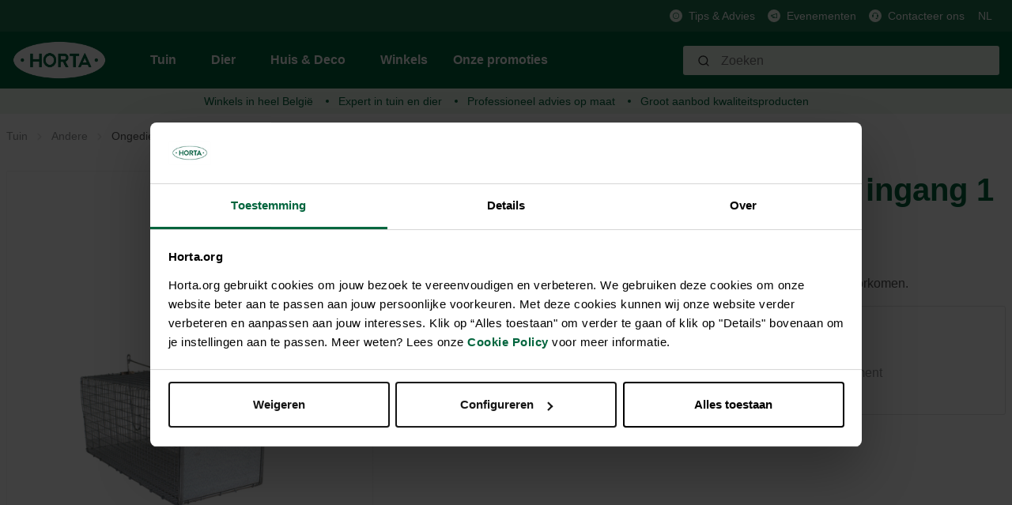

--- FILE ---
content_type: text/html; charset=utf-8
request_url: https://www.google.com/recaptcha/api2/anchor?ar=1&k=6Lc2ECQrAAAAAKf3gi8vENX6JDDzbCtlyyx14MRp&co=aHR0cHM6Ly9ob3J0YS5vcmc6NDQz&hl=en&v=PoyoqOPhxBO7pBk68S4YbpHZ&size=invisible&anchor-ms=20000&execute-ms=30000&cb=c54qntn0yqu
body_size: 48640
content:
<!DOCTYPE HTML><html dir="ltr" lang="en"><head><meta http-equiv="Content-Type" content="text/html; charset=UTF-8">
<meta http-equiv="X-UA-Compatible" content="IE=edge">
<title>reCAPTCHA</title>
<style type="text/css">
/* cyrillic-ext */
@font-face {
  font-family: 'Roboto';
  font-style: normal;
  font-weight: 400;
  font-stretch: 100%;
  src: url(//fonts.gstatic.com/s/roboto/v48/KFO7CnqEu92Fr1ME7kSn66aGLdTylUAMa3GUBHMdazTgWw.woff2) format('woff2');
  unicode-range: U+0460-052F, U+1C80-1C8A, U+20B4, U+2DE0-2DFF, U+A640-A69F, U+FE2E-FE2F;
}
/* cyrillic */
@font-face {
  font-family: 'Roboto';
  font-style: normal;
  font-weight: 400;
  font-stretch: 100%;
  src: url(//fonts.gstatic.com/s/roboto/v48/KFO7CnqEu92Fr1ME7kSn66aGLdTylUAMa3iUBHMdazTgWw.woff2) format('woff2');
  unicode-range: U+0301, U+0400-045F, U+0490-0491, U+04B0-04B1, U+2116;
}
/* greek-ext */
@font-face {
  font-family: 'Roboto';
  font-style: normal;
  font-weight: 400;
  font-stretch: 100%;
  src: url(//fonts.gstatic.com/s/roboto/v48/KFO7CnqEu92Fr1ME7kSn66aGLdTylUAMa3CUBHMdazTgWw.woff2) format('woff2');
  unicode-range: U+1F00-1FFF;
}
/* greek */
@font-face {
  font-family: 'Roboto';
  font-style: normal;
  font-weight: 400;
  font-stretch: 100%;
  src: url(//fonts.gstatic.com/s/roboto/v48/KFO7CnqEu92Fr1ME7kSn66aGLdTylUAMa3-UBHMdazTgWw.woff2) format('woff2');
  unicode-range: U+0370-0377, U+037A-037F, U+0384-038A, U+038C, U+038E-03A1, U+03A3-03FF;
}
/* math */
@font-face {
  font-family: 'Roboto';
  font-style: normal;
  font-weight: 400;
  font-stretch: 100%;
  src: url(//fonts.gstatic.com/s/roboto/v48/KFO7CnqEu92Fr1ME7kSn66aGLdTylUAMawCUBHMdazTgWw.woff2) format('woff2');
  unicode-range: U+0302-0303, U+0305, U+0307-0308, U+0310, U+0312, U+0315, U+031A, U+0326-0327, U+032C, U+032F-0330, U+0332-0333, U+0338, U+033A, U+0346, U+034D, U+0391-03A1, U+03A3-03A9, U+03B1-03C9, U+03D1, U+03D5-03D6, U+03F0-03F1, U+03F4-03F5, U+2016-2017, U+2034-2038, U+203C, U+2040, U+2043, U+2047, U+2050, U+2057, U+205F, U+2070-2071, U+2074-208E, U+2090-209C, U+20D0-20DC, U+20E1, U+20E5-20EF, U+2100-2112, U+2114-2115, U+2117-2121, U+2123-214F, U+2190, U+2192, U+2194-21AE, U+21B0-21E5, U+21F1-21F2, U+21F4-2211, U+2213-2214, U+2216-22FF, U+2308-230B, U+2310, U+2319, U+231C-2321, U+2336-237A, U+237C, U+2395, U+239B-23B7, U+23D0, U+23DC-23E1, U+2474-2475, U+25AF, U+25B3, U+25B7, U+25BD, U+25C1, U+25CA, U+25CC, U+25FB, U+266D-266F, U+27C0-27FF, U+2900-2AFF, U+2B0E-2B11, U+2B30-2B4C, U+2BFE, U+3030, U+FF5B, U+FF5D, U+1D400-1D7FF, U+1EE00-1EEFF;
}
/* symbols */
@font-face {
  font-family: 'Roboto';
  font-style: normal;
  font-weight: 400;
  font-stretch: 100%;
  src: url(//fonts.gstatic.com/s/roboto/v48/KFO7CnqEu92Fr1ME7kSn66aGLdTylUAMaxKUBHMdazTgWw.woff2) format('woff2');
  unicode-range: U+0001-000C, U+000E-001F, U+007F-009F, U+20DD-20E0, U+20E2-20E4, U+2150-218F, U+2190, U+2192, U+2194-2199, U+21AF, U+21E6-21F0, U+21F3, U+2218-2219, U+2299, U+22C4-22C6, U+2300-243F, U+2440-244A, U+2460-24FF, U+25A0-27BF, U+2800-28FF, U+2921-2922, U+2981, U+29BF, U+29EB, U+2B00-2BFF, U+4DC0-4DFF, U+FFF9-FFFB, U+10140-1018E, U+10190-1019C, U+101A0, U+101D0-101FD, U+102E0-102FB, U+10E60-10E7E, U+1D2C0-1D2D3, U+1D2E0-1D37F, U+1F000-1F0FF, U+1F100-1F1AD, U+1F1E6-1F1FF, U+1F30D-1F30F, U+1F315, U+1F31C, U+1F31E, U+1F320-1F32C, U+1F336, U+1F378, U+1F37D, U+1F382, U+1F393-1F39F, U+1F3A7-1F3A8, U+1F3AC-1F3AF, U+1F3C2, U+1F3C4-1F3C6, U+1F3CA-1F3CE, U+1F3D4-1F3E0, U+1F3ED, U+1F3F1-1F3F3, U+1F3F5-1F3F7, U+1F408, U+1F415, U+1F41F, U+1F426, U+1F43F, U+1F441-1F442, U+1F444, U+1F446-1F449, U+1F44C-1F44E, U+1F453, U+1F46A, U+1F47D, U+1F4A3, U+1F4B0, U+1F4B3, U+1F4B9, U+1F4BB, U+1F4BF, U+1F4C8-1F4CB, U+1F4D6, U+1F4DA, U+1F4DF, U+1F4E3-1F4E6, U+1F4EA-1F4ED, U+1F4F7, U+1F4F9-1F4FB, U+1F4FD-1F4FE, U+1F503, U+1F507-1F50B, U+1F50D, U+1F512-1F513, U+1F53E-1F54A, U+1F54F-1F5FA, U+1F610, U+1F650-1F67F, U+1F687, U+1F68D, U+1F691, U+1F694, U+1F698, U+1F6AD, U+1F6B2, U+1F6B9-1F6BA, U+1F6BC, U+1F6C6-1F6CF, U+1F6D3-1F6D7, U+1F6E0-1F6EA, U+1F6F0-1F6F3, U+1F6F7-1F6FC, U+1F700-1F7FF, U+1F800-1F80B, U+1F810-1F847, U+1F850-1F859, U+1F860-1F887, U+1F890-1F8AD, U+1F8B0-1F8BB, U+1F8C0-1F8C1, U+1F900-1F90B, U+1F93B, U+1F946, U+1F984, U+1F996, U+1F9E9, U+1FA00-1FA6F, U+1FA70-1FA7C, U+1FA80-1FA89, U+1FA8F-1FAC6, U+1FACE-1FADC, U+1FADF-1FAE9, U+1FAF0-1FAF8, U+1FB00-1FBFF;
}
/* vietnamese */
@font-face {
  font-family: 'Roboto';
  font-style: normal;
  font-weight: 400;
  font-stretch: 100%;
  src: url(//fonts.gstatic.com/s/roboto/v48/KFO7CnqEu92Fr1ME7kSn66aGLdTylUAMa3OUBHMdazTgWw.woff2) format('woff2');
  unicode-range: U+0102-0103, U+0110-0111, U+0128-0129, U+0168-0169, U+01A0-01A1, U+01AF-01B0, U+0300-0301, U+0303-0304, U+0308-0309, U+0323, U+0329, U+1EA0-1EF9, U+20AB;
}
/* latin-ext */
@font-face {
  font-family: 'Roboto';
  font-style: normal;
  font-weight: 400;
  font-stretch: 100%;
  src: url(//fonts.gstatic.com/s/roboto/v48/KFO7CnqEu92Fr1ME7kSn66aGLdTylUAMa3KUBHMdazTgWw.woff2) format('woff2');
  unicode-range: U+0100-02BA, U+02BD-02C5, U+02C7-02CC, U+02CE-02D7, U+02DD-02FF, U+0304, U+0308, U+0329, U+1D00-1DBF, U+1E00-1E9F, U+1EF2-1EFF, U+2020, U+20A0-20AB, U+20AD-20C0, U+2113, U+2C60-2C7F, U+A720-A7FF;
}
/* latin */
@font-face {
  font-family: 'Roboto';
  font-style: normal;
  font-weight: 400;
  font-stretch: 100%;
  src: url(//fonts.gstatic.com/s/roboto/v48/KFO7CnqEu92Fr1ME7kSn66aGLdTylUAMa3yUBHMdazQ.woff2) format('woff2');
  unicode-range: U+0000-00FF, U+0131, U+0152-0153, U+02BB-02BC, U+02C6, U+02DA, U+02DC, U+0304, U+0308, U+0329, U+2000-206F, U+20AC, U+2122, U+2191, U+2193, U+2212, U+2215, U+FEFF, U+FFFD;
}
/* cyrillic-ext */
@font-face {
  font-family: 'Roboto';
  font-style: normal;
  font-weight: 500;
  font-stretch: 100%;
  src: url(//fonts.gstatic.com/s/roboto/v48/KFO7CnqEu92Fr1ME7kSn66aGLdTylUAMa3GUBHMdazTgWw.woff2) format('woff2');
  unicode-range: U+0460-052F, U+1C80-1C8A, U+20B4, U+2DE0-2DFF, U+A640-A69F, U+FE2E-FE2F;
}
/* cyrillic */
@font-face {
  font-family: 'Roboto';
  font-style: normal;
  font-weight: 500;
  font-stretch: 100%;
  src: url(//fonts.gstatic.com/s/roboto/v48/KFO7CnqEu92Fr1ME7kSn66aGLdTylUAMa3iUBHMdazTgWw.woff2) format('woff2');
  unicode-range: U+0301, U+0400-045F, U+0490-0491, U+04B0-04B1, U+2116;
}
/* greek-ext */
@font-face {
  font-family: 'Roboto';
  font-style: normal;
  font-weight: 500;
  font-stretch: 100%;
  src: url(//fonts.gstatic.com/s/roboto/v48/KFO7CnqEu92Fr1ME7kSn66aGLdTylUAMa3CUBHMdazTgWw.woff2) format('woff2');
  unicode-range: U+1F00-1FFF;
}
/* greek */
@font-face {
  font-family: 'Roboto';
  font-style: normal;
  font-weight: 500;
  font-stretch: 100%;
  src: url(//fonts.gstatic.com/s/roboto/v48/KFO7CnqEu92Fr1ME7kSn66aGLdTylUAMa3-UBHMdazTgWw.woff2) format('woff2');
  unicode-range: U+0370-0377, U+037A-037F, U+0384-038A, U+038C, U+038E-03A1, U+03A3-03FF;
}
/* math */
@font-face {
  font-family: 'Roboto';
  font-style: normal;
  font-weight: 500;
  font-stretch: 100%;
  src: url(//fonts.gstatic.com/s/roboto/v48/KFO7CnqEu92Fr1ME7kSn66aGLdTylUAMawCUBHMdazTgWw.woff2) format('woff2');
  unicode-range: U+0302-0303, U+0305, U+0307-0308, U+0310, U+0312, U+0315, U+031A, U+0326-0327, U+032C, U+032F-0330, U+0332-0333, U+0338, U+033A, U+0346, U+034D, U+0391-03A1, U+03A3-03A9, U+03B1-03C9, U+03D1, U+03D5-03D6, U+03F0-03F1, U+03F4-03F5, U+2016-2017, U+2034-2038, U+203C, U+2040, U+2043, U+2047, U+2050, U+2057, U+205F, U+2070-2071, U+2074-208E, U+2090-209C, U+20D0-20DC, U+20E1, U+20E5-20EF, U+2100-2112, U+2114-2115, U+2117-2121, U+2123-214F, U+2190, U+2192, U+2194-21AE, U+21B0-21E5, U+21F1-21F2, U+21F4-2211, U+2213-2214, U+2216-22FF, U+2308-230B, U+2310, U+2319, U+231C-2321, U+2336-237A, U+237C, U+2395, U+239B-23B7, U+23D0, U+23DC-23E1, U+2474-2475, U+25AF, U+25B3, U+25B7, U+25BD, U+25C1, U+25CA, U+25CC, U+25FB, U+266D-266F, U+27C0-27FF, U+2900-2AFF, U+2B0E-2B11, U+2B30-2B4C, U+2BFE, U+3030, U+FF5B, U+FF5D, U+1D400-1D7FF, U+1EE00-1EEFF;
}
/* symbols */
@font-face {
  font-family: 'Roboto';
  font-style: normal;
  font-weight: 500;
  font-stretch: 100%;
  src: url(//fonts.gstatic.com/s/roboto/v48/KFO7CnqEu92Fr1ME7kSn66aGLdTylUAMaxKUBHMdazTgWw.woff2) format('woff2');
  unicode-range: U+0001-000C, U+000E-001F, U+007F-009F, U+20DD-20E0, U+20E2-20E4, U+2150-218F, U+2190, U+2192, U+2194-2199, U+21AF, U+21E6-21F0, U+21F3, U+2218-2219, U+2299, U+22C4-22C6, U+2300-243F, U+2440-244A, U+2460-24FF, U+25A0-27BF, U+2800-28FF, U+2921-2922, U+2981, U+29BF, U+29EB, U+2B00-2BFF, U+4DC0-4DFF, U+FFF9-FFFB, U+10140-1018E, U+10190-1019C, U+101A0, U+101D0-101FD, U+102E0-102FB, U+10E60-10E7E, U+1D2C0-1D2D3, U+1D2E0-1D37F, U+1F000-1F0FF, U+1F100-1F1AD, U+1F1E6-1F1FF, U+1F30D-1F30F, U+1F315, U+1F31C, U+1F31E, U+1F320-1F32C, U+1F336, U+1F378, U+1F37D, U+1F382, U+1F393-1F39F, U+1F3A7-1F3A8, U+1F3AC-1F3AF, U+1F3C2, U+1F3C4-1F3C6, U+1F3CA-1F3CE, U+1F3D4-1F3E0, U+1F3ED, U+1F3F1-1F3F3, U+1F3F5-1F3F7, U+1F408, U+1F415, U+1F41F, U+1F426, U+1F43F, U+1F441-1F442, U+1F444, U+1F446-1F449, U+1F44C-1F44E, U+1F453, U+1F46A, U+1F47D, U+1F4A3, U+1F4B0, U+1F4B3, U+1F4B9, U+1F4BB, U+1F4BF, U+1F4C8-1F4CB, U+1F4D6, U+1F4DA, U+1F4DF, U+1F4E3-1F4E6, U+1F4EA-1F4ED, U+1F4F7, U+1F4F9-1F4FB, U+1F4FD-1F4FE, U+1F503, U+1F507-1F50B, U+1F50D, U+1F512-1F513, U+1F53E-1F54A, U+1F54F-1F5FA, U+1F610, U+1F650-1F67F, U+1F687, U+1F68D, U+1F691, U+1F694, U+1F698, U+1F6AD, U+1F6B2, U+1F6B9-1F6BA, U+1F6BC, U+1F6C6-1F6CF, U+1F6D3-1F6D7, U+1F6E0-1F6EA, U+1F6F0-1F6F3, U+1F6F7-1F6FC, U+1F700-1F7FF, U+1F800-1F80B, U+1F810-1F847, U+1F850-1F859, U+1F860-1F887, U+1F890-1F8AD, U+1F8B0-1F8BB, U+1F8C0-1F8C1, U+1F900-1F90B, U+1F93B, U+1F946, U+1F984, U+1F996, U+1F9E9, U+1FA00-1FA6F, U+1FA70-1FA7C, U+1FA80-1FA89, U+1FA8F-1FAC6, U+1FACE-1FADC, U+1FADF-1FAE9, U+1FAF0-1FAF8, U+1FB00-1FBFF;
}
/* vietnamese */
@font-face {
  font-family: 'Roboto';
  font-style: normal;
  font-weight: 500;
  font-stretch: 100%;
  src: url(//fonts.gstatic.com/s/roboto/v48/KFO7CnqEu92Fr1ME7kSn66aGLdTylUAMa3OUBHMdazTgWw.woff2) format('woff2');
  unicode-range: U+0102-0103, U+0110-0111, U+0128-0129, U+0168-0169, U+01A0-01A1, U+01AF-01B0, U+0300-0301, U+0303-0304, U+0308-0309, U+0323, U+0329, U+1EA0-1EF9, U+20AB;
}
/* latin-ext */
@font-face {
  font-family: 'Roboto';
  font-style: normal;
  font-weight: 500;
  font-stretch: 100%;
  src: url(//fonts.gstatic.com/s/roboto/v48/KFO7CnqEu92Fr1ME7kSn66aGLdTylUAMa3KUBHMdazTgWw.woff2) format('woff2');
  unicode-range: U+0100-02BA, U+02BD-02C5, U+02C7-02CC, U+02CE-02D7, U+02DD-02FF, U+0304, U+0308, U+0329, U+1D00-1DBF, U+1E00-1E9F, U+1EF2-1EFF, U+2020, U+20A0-20AB, U+20AD-20C0, U+2113, U+2C60-2C7F, U+A720-A7FF;
}
/* latin */
@font-face {
  font-family: 'Roboto';
  font-style: normal;
  font-weight: 500;
  font-stretch: 100%;
  src: url(//fonts.gstatic.com/s/roboto/v48/KFO7CnqEu92Fr1ME7kSn66aGLdTylUAMa3yUBHMdazQ.woff2) format('woff2');
  unicode-range: U+0000-00FF, U+0131, U+0152-0153, U+02BB-02BC, U+02C6, U+02DA, U+02DC, U+0304, U+0308, U+0329, U+2000-206F, U+20AC, U+2122, U+2191, U+2193, U+2212, U+2215, U+FEFF, U+FFFD;
}
/* cyrillic-ext */
@font-face {
  font-family: 'Roboto';
  font-style: normal;
  font-weight: 900;
  font-stretch: 100%;
  src: url(//fonts.gstatic.com/s/roboto/v48/KFO7CnqEu92Fr1ME7kSn66aGLdTylUAMa3GUBHMdazTgWw.woff2) format('woff2');
  unicode-range: U+0460-052F, U+1C80-1C8A, U+20B4, U+2DE0-2DFF, U+A640-A69F, U+FE2E-FE2F;
}
/* cyrillic */
@font-face {
  font-family: 'Roboto';
  font-style: normal;
  font-weight: 900;
  font-stretch: 100%;
  src: url(//fonts.gstatic.com/s/roboto/v48/KFO7CnqEu92Fr1ME7kSn66aGLdTylUAMa3iUBHMdazTgWw.woff2) format('woff2');
  unicode-range: U+0301, U+0400-045F, U+0490-0491, U+04B0-04B1, U+2116;
}
/* greek-ext */
@font-face {
  font-family: 'Roboto';
  font-style: normal;
  font-weight: 900;
  font-stretch: 100%;
  src: url(//fonts.gstatic.com/s/roboto/v48/KFO7CnqEu92Fr1ME7kSn66aGLdTylUAMa3CUBHMdazTgWw.woff2) format('woff2');
  unicode-range: U+1F00-1FFF;
}
/* greek */
@font-face {
  font-family: 'Roboto';
  font-style: normal;
  font-weight: 900;
  font-stretch: 100%;
  src: url(//fonts.gstatic.com/s/roboto/v48/KFO7CnqEu92Fr1ME7kSn66aGLdTylUAMa3-UBHMdazTgWw.woff2) format('woff2');
  unicode-range: U+0370-0377, U+037A-037F, U+0384-038A, U+038C, U+038E-03A1, U+03A3-03FF;
}
/* math */
@font-face {
  font-family: 'Roboto';
  font-style: normal;
  font-weight: 900;
  font-stretch: 100%;
  src: url(//fonts.gstatic.com/s/roboto/v48/KFO7CnqEu92Fr1ME7kSn66aGLdTylUAMawCUBHMdazTgWw.woff2) format('woff2');
  unicode-range: U+0302-0303, U+0305, U+0307-0308, U+0310, U+0312, U+0315, U+031A, U+0326-0327, U+032C, U+032F-0330, U+0332-0333, U+0338, U+033A, U+0346, U+034D, U+0391-03A1, U+03A3-03A9, U+03B1-03C9, U+03D1, U+03D5-03D6, U+03F0-03F1, U+03F4-03F5, U+2016-2017, U+2034-2038, U+203C, U+2040, U+2043, U+2047, U+2050, U+2057, U+205F, U+2070-2071, U+2074-208E, U+2090-209C, U+20D0-20DC, U+20E1, U+20E5-20EF, U+2100-2112, U+2114-2115, U+2117-2121, U+2123-214F, U+2190, U+2192, U+2194-21AE, U+21B0-21E5, U+21F1-21F2, U+21F4-2211, U+2213-2214, U+2216-22FF, U+2308-230B, U+2310, U+2319, U+231C-2321, U+2336-237A, U+237C, U+2395, U+239B-23B7, U+23D0, U+23DC-23E1, U+2474-2475, U+25AF, U+25B3, U+25B7, U+25BD, U+25C1, U+25CA, U+25CC, U+25FB, U+266D-266F, U+27C0-27FF, U+2900-2AFF, U+2B0E-2B11, U+2B30-2B4C, U+2BFE, U+3030, U+FF5B, U+FF5D, U+1D400-1D7FF, U+1EE00-1EEFF;
}
/* symbols */
@font-face {
  font-family: 'Roboto';
  font-style: normal;
  font-weight: 900;
  font-stretch: 100%;
  src: url(//fonts.gstatic.com/s/roboto/v48/KFO7CnqEu92Fr1ME7kSn66aGLdTylUAMaxKUBHMdazTgWw.woff2) format('woff2');
  unicode-range: U+0001-000C, U+000E-001F, U+007F-009F, U+20DD-20E0, U+20E2-20E4, U+2150-218F, U+2190, U+2192, U+2194-2199, U+21AF, U+21E6-21F0, U+21F3, U+2218-2219, U+2299, U+22C4-22C6, U+2300-243F, U+2440-244A, U+2460-24FF, U+25A0-27BF, U+2800-28FF, U+2921-2922, U+2981, U+29BF, U+29EB, U+2B00-2BFF, U+4DC0-4DFF, U+FFF9-FFFB, U+10140-1018E, U+10190-1019C, U+101A0, U+101D0-101FD, U+102E0-102FB, U+10E60-10E7E, U+1D2C0-1D2D3, U+1D2E0-1D37F, U+1F000-1F0FF, U+1F100-1F1AD, U+1F1E6-1F1FF, U+1F30D-1F30F, U+1F315, U+1F31C, U+1F31E, U+1F320-1F32C, U+1F336, U+1F378, U+1F37D, U+1F382, U+1F393-1F39F, U+1F3A7-1F3A8, U+1F3AC-1F3AF, U+1F3C2, U+1F3C4-1F3C6, U+1F3CA-1F3CE, U+1F3D4-1F3E0, U+1F3ED, U+1F3F1-1F3F3, U+1F3F5-1F3F7, U+1F408, U+1F415, U+1F41F, U+1F426, U+1F43F, U+1F441-1F442, U+1F444, U+1F446-1F449, U+1F44C-1F44E, U+1F453, U+1F46A, U+1F47D, U+1F4A3, U+1F4B0, U+1F4B3, U+1F4B9, U+1F4BB, U+1F4BF, U+1F4C8-1F4CB, U+1F4D6, U+1F4DA, U+1F4DF, U+1F4E3-1F4E6, U+1F4EA-1F4ED, U+1F4F7, U+1F4F9-1F4FB, U+1F4FD-1F4FE, U+1F503, U+1F507-1F50B, U+1F50D, U+1F512-1F513, U+1F53E-1F54A, U+1F54F-1F5FA, U+1F610, U+1F650-1F67F, U+1F687, U+1F68D, U+1F691, U+1F694, U+1F698, U+1F6AD, U+1F6B2, U+1F6B9-1F6BA, U+1F6BC, U+1F6C6-1F6CF, U+1F6D3-1F6D7, U+1F6E0-1F6EA, U+1F6F0-1F6F3, U+1F6F7-1F6FC, U+1F700-1F7FF, U+1F800-1F80B, U+1F810-1F847, U+1F850-1F859, U+1F860-1F887, U+1F890-1F8AD, U+1F8B0-1F8BB, U+1F8C0-1F8C1, U+1F900-1F90B, U+1F93B, U+1F946, U+1F984, U+1F996, U+1F9E9, U+1FA00-1FA6F, U+1FA70-1FA7C, U+1FA80-1FA89, U+1FA8F-1FAC6, U+1FACE-1FADC, U+1FADF-1FAE9, U+1FAF0-1FAF8, U+1FB00-1FBFF;
}
/* vietnamese */
@font-face {
  font-family: 'Roboto';
  font-style: normal;
  font-weight: 900;
  font-stretch: 100%;
  src: url(//fonts.gstatic.com/s/roboto/v48/KFO7CnqEu92Fr1ME7kSn66aGLdTylUAMa3OUBHMdazTgWw.woff2) format('woff2');
  unicode-range: U+0102-0103, U+0110-0111, U+0128-0129, U+0168-0169, U+01A0-01A1, U+01AF-01B0, U+0300-0301, U+0303-0304, U+0308-0309, U+0323, U+0329, U+1EA0-1EF9, U+20AB;
}
/* latin-ext */
@font-face {
  font-family: 'Roboto';
  font-style: normal;
  font-weight: 900;
  font-stretch: 100%;
  src: url(//fonts.gstatic.com/s/roboto/v48/KFO7CnqEu92Fr1ME7kSn66aGLdTylUAMa3KUBHMdazTgWw.woff2) format('woff2');
  unicode-range: U+0100-02BA, U+02BD-02C5, U+02C7-02CC, U+02CE-02D7, U+02DD-02FF, U+0304, U+0308, U+0329, U+1D00-1DBF, U+1E00-1E9F, U+1EF2-1EFF, U+2020, U+20A0-20AB, U+20AD-20C0, U+2113, U+2C60-2C7F, U+A720-A7FF;
}
/* latin */
@font-face {
  font-family: 'Roboto';
  font-style: normal;
  font-weight: 900;
  font-stretch: 100%;
  src: url(//fonts.gstatic.com/s/roboto/v48/KFO7CnqEu92Fr1ME7kSn66aGLdTylUAMa3yUBHMdazQ.woff2) format('woff2');
  unicode-range: U+0000-00FF, U+0131, U+0152-0153, U+02BB-02BC, U+02C6, U+02DA, U+02DC, U+0304, U+0308, U+0329, U+2000-206F, U+20AC, U+2122, U+2191, U+2193, U+2212, U+2215, U+FEFF, U+FFFD;
}

</style>
<link rel="stylesheet" type="text/css" href="https://www.gstatic.com/recaptcha/releases/PoyoqOPhxBO7pBk68S4YbpHZ/styles__ltr.css">
<script nonce="_PMNiY1Rhhnp1qnFIfNhIA" type="text/javascript">window['__recaptcha_api'] = 'https://www.google.com/recaptcha/api2/';</script>
<script type="text/javascript" src="https://www.gstatic.com/recaptcha/releases/PoyoqOPhxBO7pBk68S4YbpHZ/recaptcha__en.js" nonce="_PMNiY1Rhhnp1qnFIfNhIA">
      
    </script></head>
<body><div id="rc-anchor-alert" class="rc-anchor-alert"></div>
<input type="hidden" id="recaptcha-token" value="[base64]">
<script type="text/javascript" nonce="_PMNiY1Rhhnp1qnFIfNhIA">
      recaptcha.anchor.Main.init("[\x22ainput\x22,[\x22bgdata\x22,\x22\x22,\[base64]/[base64]/[base64]/[base64]/[base64]/[base64]/KGcoTywyNTMsTy5PKSxVRyhPLEMpKTpnKE8sMjUzLEMpLE8pKSxsKSksTykpfSxieT1mdW5jdGlvbihDLE8sdSxsKXtmb3IobD0odT1SKEMpLDApO08+MDtPLS0pbD1sPDw4fFooQyk7ZyhDLHUsbCl9LFVHPWZ1bmN0aW9uKEMsTyl7Qy5pLmxlbmd0aD4xMDQ/[base64]/[base64]/[base64]/[base64]/[base64]/[base64]/[base64]\\u003d\x22,\[base64]\\u003d\x22,\x22ZcOPTcOQwqtgw7rDizQww67DkcK3WCXCvsKLw5B2wq7CoMK7FcOEb0nCvinDoS/Co2vCvB7DoX5zwrRWwo3DiMOxw7kuwpoTIcOIMzVCw6PCkcOKw6HDsExbw54Rw7vCqMO4w416U0XCvMK2bcOAw5Evw6jClcKpMcKxL3tew7MNLGotw5rDsXDDqgTCgsKMw5IuJnPDuMKYJ8OCwoduN0fDkcKuMsK1w53CosO7UMKXBjMqdcOaJBQ2wq/[base64]/LMOBwrjCqsKcwq0cPcKfW8OSW8KGw7c5ZsOKFQ0gCMK4FwLDl8Oow6R3DcOrDQzDg8KBwqbDvcKTwrVDRlB2AywZwo/[base64]/DnMKVw53DrcKjZHjDhCFcwr9fw6hQXcK7VkHDvGoHcsO4JsK3w6rDssKLVGlBD8ONKE1yw7nCrlcME3hZUGRWbXEaacKxU8KIwrIGFMOkEsOPI8KXHsO2KMOTJMKvBcOnw7AEwr8jVsO6w6Z5VQM5GkJ0MsKbfT96HUtnwojDvcO/w4Few558w4A/wqNnODVVb3XDgcKzw7AwZnTDjMOzf8Kaw77Dk8O8esKgTDzDqFnCuhopwrHClsO8XDfChMOhXsKCwo4Qw77Dqi8vwrdKJkMwwr7DqlnCj8OZH8OQw5/Dg8OBwrrCkAPDicKtVsOuwrQRwrvDlMKDw6jCsMKyY8KFZ3l9f8KnNSbDkjzDocKrD8OQwqHDmsOZKx87wqPDhMOVwqQkw5PCuRfDqsOlw5PDvsOsw6DCt8O+w7A0BStkFh/Dv1wSw7ogwpxhFFJ6P0zDksOXw6rCp3PClMOmLwPCkAjCvcKwDsKIEWzCvsOCV8KrwophAWBVG8K5wplcw5TCihBewp/[base64]/[base64]/DvMO/GMKqwqpIwohGwopSw5l+CQ0GwpPCmsK1YznCvEsLYMOFIsOHBsKQw5w3JjfDr8Oyw6rCnsKOw73CpRPCki7DhSrCp0rChi7DmsO2wq3DnjnCgWE3NsKNwqDCmkXDsU/Dqxs5wrENw6LCu8OQw4/CsD4CV8Kxw4PDj8KbIcKLwoDDoMKMw6vCliNMwpARwqt0wqd9wq3CtBFTw5N2DWjDlMOYDx7DiVzDu8OsHcOOwpZGw5UZZcOPwoHDn8KUDlnCsj8CHj7CkzVcwqYlw5/DnXF/IUfChGIHIsO+b2JJwoRIFDAtwrTDssKdWVNMwocPwqVTw6crIMOIVcObw4PCv8KHwqzCnMOMw75IwqLChQ1Xwr7CriDCvMKpNhXCjk3DvcOFNcOOBC4CwpQ7w4tNLDfCjgpEwpkSw79XPXUSeMK9AsOUFMKkEMO7w6lOw6rCj8O+SSfDkAZsw5hSEMKlw4/Ch3x9VzLDpT/Dmx9ew5LCrks3NMO3ZwjDmU3Dtzx6fGrDhcKUw6oEQsKffcO5wpRhwoMFw5QICGZ2woDDjMK8wq/CsGZZwrzDjk4CaBtXDcOuwqbCpk3CrjMfwpDDpDcYb2IIP8OhL1XChsK2wo/[base64]/wpZKG8OGwqnDtcOqKwDCuETDisKZwp0WwoEgw5QVCEzClkJ+w48rXCjCmcOMGsOZeGnCmHEaBsO4wqF/dWsKNcONw6jCsgEJwqTDusKqw7bCn8OvMwt8Y8K6wp/CkMO0dhrCp8OWw4LCiy/[base64]/[base64]/[base64]/wphLMMKgwrPDs8KhZD0hw5DCmcK4Jx3DhULCuMOiJBfDrg5ABmZTw7rDjnjDhmTDpxcGWl/Dpz/Cm1kWaTM3w4rCtMO+Z2fDl2cKHRo1KMOSwpPDvgl+w5Fywqg0w4N1w6HCt8KzD3DDpMKDwqppwobCsHNXw6R/[base64]/CksORw67Du8KVL1LCkHAnVMOWwpbDj8Kpwq91FSMjCjTCjA19wqbCpkQGw7PCusOww73CoMKZw7PDmlPDk8OJw7/DuFzChG3CisKlIid7woRPa0TCqMK9w4jCnX/DqnrDpsO/[base64]/[base64]/Dhw8DwqtpZ1zChFTDiFsbw6fDpMKScF94wq1fEnHCscOXw6jCoSXDnT/DpxPCsMOSwqFSwqAZw7LCsWrCjcKKYsKRw7k2YDdswrEPw7pyDEgRTcKNw556wozCoDB9wrTCu2fCvXjCs3dpwqnDoMKiw7vChlwkwoROw5lDOMOFwqvCocOcwrrCh8O7L34GwqbCnsKbcjXDl8K/w7cSw7zDhMK6w4xUWlfDkMKBESTCisKqw6leWRhLw71iMsOXw5vCiMO0J3sowogtRMOhwrNfLApswqVvRXfDjMKeOBfDkHd3asOdwq/DtcOkw4vDvcKkw7p2w5fCksKwwrxjw7nDh8OBwrjCqMOhYB5kw5jCosO/[base64]/[base64]/Dq1vDr1XCksOkworDvsKvb8OUw7TChgfCjsOec8OyenQYKwgxPMK8wqPCjAg2wqLCtnXDtVTCmQ11wpHDl8Kww5E2LHsrw6HChH/DrcOQP3gowrYYR8KiwqRrwoJVwoXCiUPDiRFXw6UFw6Q2w6HCnMKVwrTCjcORw4IfG8K0w5DCmjvDmMOnbXjCoFrCucOJGg7CnsKjWiTCicOVwpxqEh4ew7bDmGk2UcOIcsOdwoHCmjbCmcKgB8OJwpDDgjlcBxTDhRbDpsKCw6lfwqXCiMOIwq/[base64]/Dr8K7w5QiC8O2fi0Awq51wrEFO2bDpnM9w5F9w6Rjw4rCvV3DuXZaw7XDgQc4JmfCiFNkwqjCgETDilbDvcKnaEcEw6zCoVjDiDfDg8KJw6jCqsK2w4R3woVyBSTDoUVew6fCrsKPKMKPwrLCuMKaw6Q9BcOnQ8K/w7dowpgVdzd0ZxPDi8OXwovDvgTCikHDsUvDk3Q9X0NEUAHCssKHTk86w7fCgsKewqV2KcOVw7FkZnfDv0E8w5LDg8KSwqHDpwoYJyfDk2gkwrBQLsKGwpLCnHfDm8Ocw7M2wrUSw71iw4EDwrTCoMOZw5DCiMO5AMKow6Rkw4/ChQABUMO8BMOSwqLDhsKgwpvDtsOXe8KFw57CgDQIwpMwwpN1XiDDt0LDtjBOV2oAw7pPGcOGbsK1wqxZUcK/G8KMOVkLw6nDssKdw6PDiBDDpD/Dni1Uw6pvw4VCwobClQJCwrHCoCEwAcKIwp1pwrTCi8Kaw4htwpJ/E8KCXVnDjH1WJMKMKzwlwrHCrsOhY8KMEHwww7xhaMKIMcKfw6tyw7XCu8ObVwlEw6o7wr/CkwDCgMKnT8OmGTLDlMO1wptyw5gcw63DnUHDgVNUw7sXABjDvQFSNsOIwrzDnkY/w77DjcKAH0Fxw47CncK6w5vDvMOXUhtdwrAHwp7DtRk/TQ7DvBzCvsKWwpHCshhMOMKCAMOvwqfDjXbCkXTCjMKEG3sHw55JE2bDpcOOU8Ogw7/DjxbCuMKlw58xT0I6w6fCgsO/[base64]/CjWFWTifCg8Kxw7HDhBFlw4Rdwr/ClEVYwrPCpnLDhsKjw6hbw7HDk8OywpsuQ8OZHcOdwrbDv8O3wokxTToWw45bw4PCjhvCkTIhWSMWGmjCr8KFd8KGwrpjIcKRScK9ZxUXJ8OcdzM9wrBawoQAbcK/eMOEwobCgCbCnwkIR8Olw7fDpwxeecKmFMOWRFISw4rDsMOFOkDDv8KHw6AccBXDgsK/[base64]/[base64]/CuMOyw71NwotPwovClCNMw7g8wrbDvF9vwr5+MUPCtsKlw4EGE1MNwovCqMOrDVxxE8KdwpE/[base64]/[base64]/Dm8OSw7vDp8O1wpvCj8KJw4oAEcK7wpbDnMO1JjbCgMKUWcOzw41/woXClsKWwq5nHcOab8KHw6UlwpjCosKsZFvDsMKTw4TDonkjwqgfZcKWwp4yf1fDh8OJAEIDwpfCh1hOw6nDnUrCrE/DkwPCsT4owpfDpMKBwojCr8Odwr8MWMOvZcOLasKeDUfClsKSAR9NwrbDsF9lwpg9IAIDI28vw7zCjsO3wqfDtMKqwqZ5w5sVZTQwwoN+RBLCjcKew7rDqMK4w4LDmDjDmHoxwo7CncOXHMOJYS3DuG/DmGvCn8KoGFwxc3rDnn7DrsKowrpsRj0pw7vDsiYWQFjCti/Dmw5UXzjCgsO5SMOPVU1QwqptSsKswqBuDXooXMK0w5LCh8KKVwJcw5vCp8KhJwBWTMKhV8KWaBvCjzQ0w4DDjMOYwp5YEFXDh8OyC8OTBkDCkXzCgcOrZU14NwPDocKFw6kNw58VIcOJCcO1w6LCssKte0pKwrw1LMOhGcK7w5HDvXxKG8OowoRxMBUFBsO3wpDCgU/DqsOsw6LDtsKRw7TCuMK4D8KwQBUjfkzDvMKHw70JP8Ojw4DCk2/Cu8Oew4bCtsKgw4fDmsKew6vCgMKLwoEYw5JGwqnCvMKcYXbDnsKdLy5Uw7gkID48w5TDgQ/ClG/[base64]/WiFpwpxCYCdGf8OhWgbClcOwVcK3bMKow7DCsFzCmi0awqNQw4VqwpnDsW9iEcOTwqvDlwoYw71aQ8KNwrjCvcO1w5VXDMOnKQF2w7rDkcKYWMK5Q8KEPMKqwq41w7jCi1wNw7ZNJB8dw7LDs8OGwqbCmVlbYsO6wrbDs8K7PcKRHMOReyE5w7oXwoLCj8K/wpbCs8O3LcOGwrxFwqVTdcOQwrLCsH1HT8OlBcONwrtgLlbDqE/DhQjDlh/DvsKxwqlnw7XDoMKhw7VVQmrCuCjDpUZ0wpALYUDCg1bCpcKjw4VwH0F1w4zCr8KwwpnCoMKaTSQIw5xXwopcDyRzZsKGdBvDlcO0w5fCk8OawpjCiMO9wpTCoRHDj8OySRzCiQgJR0pHwqLDkMOFIsKFW8KoL2HDtsKTw5AMTcKzFGVTecKoQcK1YA/CgSrDrsOtwoXDj8OdUsObwozDmMOlw6nDv2oPw7tHw5YaP3wYfgpbwpHDjHjCgl7ClxbDrh/DgmXCtg3Dn8OVw5AjM1DDj3RHW8Ohwqc7w5HDrMKPwptiw603IsKfDMKMwpAaN8KCwpTDpMKSw5dGwoJ8w7szw4VXMMOUw4FSSm/[base64]/[base64]/woTDgzDCsywUa2QQw5HDj8OJOUrCq8KYMmbCmsKAVSHDvTPDgjXDmQ3CvsKCw6N/w6DCnlY7K1LCnMOpVMKawpsTX3rCjcK/[base64]/[base64]/DllTCpXDDjSDDjjLDucOfwoJcw6DDg8O8wpdhwoxlwp0hwoYnw7HDtcKzUTnDsyjCqy7Ch8OsdcOvW8OFL8OIdsO6PcKHMQ1LQxLCqsKgH8OFw7IEMR0lAMOuwqRaMMOUI8KeMsK6wpPCjsOSwqE1ecOoDTzDqR7DqEHCoEbCmVQHwqkuWlgtUsKlwr/DsnjDhCcow6zCrgPDmsO/c8OdwoNtwprDq8Kxwr8dwqjCvsOtw4t2w7pDwqTDssKDw6rCsz3DqRTCqsOeWSTCicKfKMOTwqnCtmjDtMObw5RXNcO/w589J8KabMKtwpNLHcKwwrDDvcOIdg7CpW/DvVAQwoEuUQg9MzbCqnvDucOyWH1Pw5NPwpV5w5XCuMOnw48dW8KAwq9rw6cRwpHCkUzDlVnCmMOrw57DoVPDncOdw5TDvnDCvcO1EMOlOT7Dim7CiWnDgcOkEXd7wr3DjMOyw5RiVyhAwpXDl0TDkMKfJR/[base64]/w45xCTI1w6kDZcO6w4TDu8O1a8Oew6xuNFnCt23DhE5XEsO5DcOLw4vDhh3DhMKyS8OQKnHCmMONJ15JOwTCqHLCjcOEwrPCtDPCnU9yw4lZfhkDC15sV8KYwq/DoArCqTrDtsKHw6o1wo53wp8OfcO7cMOpw6R6JhwXfn7DoEkWbMKIw5FuwpPDtMK6TMKpwoPCscO3wqHCqsKvPsKrwqJ8aMOnwrrDucO3woDDlsK6w5ckGcOddsOowpTClsONw59kw4/[base64]/[base64]/ClsKdIiYKMHPDr8KzJcOSTRg3IyI1SmTDoMKDRWZQFQltwqLCvH/DqcKTw5gaw6vCkkc7wqsXwo58am7DlsK8BcO4w7HDhcOfWcOKDMOaKBh3OSZkABJywrHCuWDCtFguCxHDkcKLBGzCt8KsWW/ChCEjU8K1T0/DocKywrnCtWgWfMOQT8OxwppRwofCrMOBfBEnwqLDucOGw7suZgfDi8Kgw4xrw6PCgcOZCMOlfwMLwoHClcOTw5d+wrTCg3fChBFNU8KMwqsjPjs/AsKjY8OJw43DvsOWw7rDgsKdw71twoXCh8OTNsO6X8OuQhzCisOvwoNkwpk8wpYBZSXCu3PCiHV2M8OgCmvCgsKocsKAXFjDgcOaAMOBd17CpMOERAbDvj/DssOsCsK+KmzChsK+a0UoXEtJQsO0NxwEw4QCBsKUw6xWwo/DgH4Pw67CgcOVw4HCt8K/UcK2LHg3PBAwLRjDvcOtFRlQKsKRQF7CosK8wqzDsy41w4DCisOTVj5dwpAGBcOPJsKbYm7CkcKewqJuJBzDi8Owd8KYw6ggw5XDuCfCtTvDvBhOw7M/wrPDlcO+wrQ0Nl/DusOpwqXDmCpXw4rDq8KPA8Ksw4TDih7DlMO7wpjCosOjwpLDjsOfwrLDuknDucOZw5pESBdOwr7CiMOqw63Dpgg5IijCpWJZZsK/NcOsw53DlsKtw7FjwqVOU8ORdi3CtibDq0LCnMOQEcOAw4RLHsONQ8OmwrLCkcOlC8ONXcKYw4/CoV1qVMK0cTnCuUTDsyXDukMow7AqO1HDs8Kgwq/DuMKpZsKQW8KmY8KtPcKZEnJxw7AvYUwPwqLCqMOuBxvDpcO5DsOnwr91wrAnZcKKw6rDrsKdeMOrNhHCj8KmDzwQFUXCh0ciw7wbwrfDs8KbYMKHNsOswrh+woc/J3hPGjnDgcOiwqrDoMKgB25nCsOZNnoJw414Myh5RsOiH8OQICTDtSbDkSt1wrjCgEDDoznCmUNdw4ZVahMYNsK/TsKJKjJYKwBcA8K6wqfDli7DhsOOw47DjUDClMK6wo9sJHjCp8KiK8KraWN+w5R8wqzCt8KEwpXCpMK7w7dQXsOow7pgX8OKFHBFdkTCh3TDmzrDiMKJworCk8K4wpLDjxkdK8OVT1TDpMKwwrEqIELDjwbDu03Dp8OJwq3DpsOjwq0+GmPDrxPCpX86UcKrw7/DgBPCil7Csn1LFMOBwo4OFHtVF8KYw4Qaw6rCocKXw7l/[base64]/IizDscKJw7zDisKqf8K4ckPCk3IWw4NCw6HDlMKawozDo8OVfsKQwr0swrgjw5LDvcOGdV4ydlcAw5V2wqQNw7LCvsKsw63CkhnDim/DvsK0Gg/CjsKIWsOFYsK9U8K2fi7Co8OAwpY3w4DChnZiCiXCgsOXw7EtXcKVS0rCikPDkH83wrpfTSxuwok0Y8KXO3rCqi3Dk8OVw7NXw58lwqfCgFnCscOzwoslwrgPwqhRwqhpZhrDgsO8wrEjOcOiSsOywp8Ee1x7aUcbMcOfw6Uew6/[base64]/[base64]/Dh8O/LDLCmMK/[base64]/[base64]/EmvCkcOqAcOHw7LCt8K8w7nDm8K5w6jCknBEw7g6LcKzw6QjwptDwpvClAHDhsO+cADCpsKSVy/DhsKXdWRlU8OzEsKjw5LCqcOvw7vChlhNdw3DqcK6wqY5wo3DiBrDpMKrw4/DhsKrwrQAw7jDuMKnTCLDigAHJhfDnwZew7xePk7DnTXCvMKxYx3Dh8KHwooBMCxcQcO4FcKOw5/DucK6wqPCnmklRkDCrMKgPsKnwqYFY1rCrcKVwrDDmht1B0vDssOPBcKwwoDCqHJbwpttw53Cp8O3MMKvw5nCvVjCvwctw4jDnjptwp/[base64]/[base64]/Cr1TCpGfDgGrDlBnCkcOzwotiK8O+cUEWFcKwQsOELA1bJCTCsC3DrcKNw4nCvDUJwo4dYUUUwpQ9wrFSwpnCpGzDjXlGw4EuZnDDn8K9wpfCm8OYJl4GUMKdGVEcwqtQdsKpecO7WsKMwpJnwpvCjMKbw5oAw5FtZ8OVw6rCmHzCs0pAwqLDmMK6O8Kqw7p2A1DDlz/DqcKRBMKtH8K5LhnCukQlGsKSw6/Cp8O2wrJyw7TCtMKSOMOPeFVYBcOkOxBuSFzCnMKCw7IGwpHDmibDn8KsV8Krw7scaMK5w6rCocKHYAvDt0XCscKSdsOUw6vCrDzDvzUyEMKTGcOOwpXDgwbDtsKhwpnCrsKrwo0iFhjCu8KbFE0eNMK6wqMWwqU3woXDoH5+wpYcwo3Cvzo/clU+BSPDncO0eMOmfBoWwqJuf8Ojw5U8YMKxw6U/[base64]/DjcKww7pUwqk3w6QIIyzCr8OIwpheSEddwrzCkjXCpMK+IcOlY8KhwrTCpThBNC1PdTHCrHjDkj3Dq0vCoGsAYVwZcsOaDjnClUvCsUHDhsKFw5fDmsO3FMKPwp0oYcO2DMOFwoPDmmHCswldGsKiwr8WLHVWZEJIOsOjYnTDqMKfwp19wocKwpRrfR/[base64]/w4PCmDPDq8K3Yzkawrt+wo4rS8Oiw75ww7rDhMKyJD8tIG8iWzYrUALDvMOuemRwwpTClsOOw5DCkMKxw6Z1wqbDnMOpw7DDkcKuKVpSwqRZCsOUwozDs1XDs8Knw6QcwoA6EMONMsOASFzDo8KVwr7DtUg3dis8w4Qvc8K2w7zChMKiem5hw75POcO/fEXDr8K/wp1cHsKhXlzDj8KOK8KmK0sJEcKSNAc+XFEZwpDCtsOHDcO/w41CQiDDuWzCsMKGFgY8wrNlMcO+A0bCtMKoTkNhwpLDnMKdfHRzMMKFwqpXKlVdBsKifQ7Cp0nDoRF9QmXDqyc+wp8twqA8dBcNWV3DusO8wrF5WcOlJVlwKsKgXE9PwqQowobDjmoBZ2jDjTPDuMKDOcKwwqbCrXswWsOCwoJid8KlATrDtUoTAEUJOW/CpcOGw5jDmsKfwrvDpcKNdcKhQGw5w4TChndlwpIwZ8KRU2zCicOywozDmMOsw5bDv8KTCcKZWMKqw5/[base64]/[base64]/CoMKdM8Ksw5MGw6XDssOWw5B4P8KpHcOEw4DCozR2FSbCnxDCjk3CgsOMdMO2cnR8w44qOXLCl8OcKMKew5V2wpcqw4dHwrTDmcKvw43Dp2c5amnDicKqw77DmcOnwqTDr3Jgwrt/w6TDnHDCq8OeecKawr3Dj8KHXsOvc08zEcOuwq/DkA/[base64]/DncK6Y8Opw67DnX4taA/[base64]/Z34dwqnCgg7CvMOfDz3CucKbU3hHw419wrVEw5VOw640RsOCFhzDpMK7FsKfDk12wrnDrSXCqsK/w7l5w5oqbMORw5Uzw44Lw7XCpsOjwpUcTWQ3wqzCkMKNUMKvIS7ClG4XwpnCk8KowrMGUz5fw6PDisOILwxswqfDi8K3fcOJwrnDlnNaJl3Ch8O3LMK0w53DknvCr8K/wo/[base64]/CiBvDhMOBw49sw4DDgQrDt8OVTMOFYVkpXcOUacKsbg/CrEfCtXNoRsOdwqDDlsKSw4nDuhPCqMKmw4nDiknDrSIXw78uwqMuwqNqwq/[base64]/[base64]/[base64]/[base64]/DlcK/NMK5wr3CnCcuw5XDkcOtcTRYwqcgS8O1w5Rdw4rCpiPDuXHDonzDqCwEw7VqCwbCr1fDo8K1w6JLbBDDvsK+dUQRwr/DgcKTw7zDiBVDQ8OAwrFdw5YkJMOWBsO+a8KXwrAqGsOBCsKsYsO2wqLChcKKTzsOcSJdIx9cwpN4wqvDhsKMbcOZRyXDgcKQJWwvXcOnKMO5w7PCiMK+RTByw7/CsCXDmUPCmcO7wpzDtyAYw5gZBGPCkEjDrMKkwp9TDwQ3IiLDpVjCmgTCiMKlTcKjwo/CrCAjwpjCkMObTMKRNcO/woRfD8OqLGEiacOgwrR7BRlkC8Obw5V6PUVvwqDDoHcaw5TDl8KvF8OOeE/DuHwfRGHDkj9fVsOHQ8KQFcOIw5rDrMKNDTcTWcKheD7DiMKAwoRkbksqFMOrDlYqwrfClcKNYcKrHcK/wqfCvsO/EcKbQsKDw4jDnsO8wrZDw77Cq2kNVgFYTcKpXsKicXzDjMO8w4RmMTYew77CpsKhZcKQanTCisOJRlFTwrUuecKDBcKQwr0zw7Y6LcKHw48swpsZwoXDosOyPBkMAsK3SQHCpTvCocOKwoxtwosYwpIXw77DuMOWwpvCslnDsC3Dn8OEd8K7NDxUal3DvT/DmsKxE11cSCFNBWTCrwVRWFsCw5TCo8OSfcOMOjJKw7vDnGPChFfCq8K9wrbCtEkaNcOxwpc0C8KVbwfDm3LCpsKCw7tlwpfDlyrCv8K/GBAkw5vDtcK7acOfB8OwwqzDo0zCtnYhemrCmMODwobDlsK5GlHDt8OrwpLCqEBYfmvCq8OpEMK9IlrDncO/KsO0Hm/[base64]/XUXDiMK9PcKcNX10w7/CnVs8UBrCu8KwwoQQP8O2ay9GPURtwp9jwo7CvsOTw6jDt0IWw4LCtcKRw4/CjyslahVFw7HDpXRFwrAnCMK/e8OCehZ7w57DusOfFD9LaSDCicOfR0rCksOYbD5SfV43w7Fid13DhcKYPMKpwqF8woXDucKbb13ChVd4dyt1I8K/wr/DrFjCscOqw7M4UBVlwoJrGMOLbcO/wrh6Q140TMKBwrMjRnZyZTPDljXDgsO9PcOjw4kAw6dGS8O+w4YsIsOYwoUBHA7DlsKkecO/w4PDisOiwoHCjDXDkcOWw59mI8OiVcOReiHCgC3Cu8OAN0rCkcOeN8KSQH/DjMOWPgYxw5DCjsKWJcOeJ3rCkwnDrcKewpLDsFYVeFIhwo4DwqYbw5XCvUHDgcKTwrDDmz8pDwcXwooFCQ8ZUijCksOzF8KpH2U1Ah7DrsKMIlXDk8KMb0zDgsOuI8O7wq9lwr08fD7CjsKuwr/Cm8Ogw6fDrMOgw4/ChsO0wp3ClMOUasOHcBLDpH/[base64]/CgADCicOAecKtwqrDmcKBwq0uB8OBOcOWw7jCux/CqcOkw7/Cu0/Dni4DfsO/TMKBV8KnwotkwqHDujE8GMO0w6TCgVk9HcO/wovDvsO+HcKcw5rDk8ORw513RnpXwoxVEcK0w4TDpB0bwp3Dq2HCqTTDqcKyw6YxZ8KxwpFUMT5Fw5/[base64]/DmW/[base64]/wpbCrcOew7jCrxjDjCt1w7HCusOrwoIDH0plw74xwpg9w6HCs3lVanzCpjLDjC5jJhkRcMO3RVQUwr5tbS1/RS3DvkQ/w5PDosKvw4MMOyTDjw0CwoMAw7jClxxzU8K8NCtZwpchKMKxw7w4w47Cgn0Kwq3Dn8OmARDCtSvDgmxKwqQuDsKiw6oKwqTDrsORw5DDuyIcO8ODVcOOJHbCvhHDs8OWwpFtQMOVw5Edc8OEw4dOwq54M8KwCjjCjBDCvsO/NjIJwospM3bDhl9UwrvDjsKRbcK3GsOCI8KFw4zDicO7wpFCw7lQTx3DvHF7QjlGw5ZIbsKKw5wgwrzDlRkxHcO2Og1NfMOHwpDDtAZvwpNXAWvDribCvyvCtHTDksOBbcO/wogdDHpHw6Rhw5J5wqE4anHChsKCHRPDtWNAVcKfw7bCnhhbS2nChyfCnsOQwokZwokODQ9iYcKzwqBRwr9Gw5JvaycqVMO3wpFJw7XDlsOyMsONYXFnc8OWHih7bhLDsMORJcOpFcOrV8KmwqbCkcOww4g2w6I/w57Chm9NXxxkwr7DtMKBwrNCw58GXCsgw7/CqEzDtsO9P1jCosONwrPCsgDCpSPDkcKKDsKfScKiXcOwwo9hwqIJEmDCtsKAWsK2P3dfZ8KCf8KYw4DCuMKww5t7OT/Cm8OXwrYyVcOPw7nCqlPDmRMmwpQNw6w1wovCjFFPw5rDl3fDnsOJRlIRbksPw77DnUM+w4hdKyI2Ayp9wrNiw5fCiA/DjQPCvVVfw54Mwo0fw4ptW8Kkc3nDhlzCkcKzw415GFYrw7zCiABwa8O3c8KkesOQP0I1JcK8OBJjwrwywrRQVcKWwonCvsKdScKjw5XDu2dHalHCm0bDj8Kgd0TCuMO8Qi1RMsOqwo8KCxvDg2XCk2XDq8KjKSDDs8Oqw6N/FCM2JmPDkVrCusOuCDNpw7Z/ICrDpcKcw4tZw7Y9fMKLw7U/wpLChMOYwp4RKQAmVBfDq8O/LwrClsKGw6XCu8K/[base64]/Dsi7CuMOYQFRebMO9d0rDrDcvHlU8wqfDmMO1Dzl9TcOjZ8KHw5oxw4LDiMOcw7ZuLiUdKXosDMOGccOuUMKaKkLDigXDuC/CgkEOLgsNwolhFF7Dom4oDsKuw7QpYMKhwpdOwptgwoTCmsK9wqHDmwrCmGbCmQ9Yw4BawqrDpcOew7XCvTIJwqXDkHfCiMKGwqodw4nCp2rCkzdQb0ZdPgXCqcO6wq11wonChAnDtMOSwooyw7XDuMKrKsKHDcOxOirCrw9/w7DCtcODw5LDjcKtI8OnBQAcwrVkRUvDiMOFwp1Jw67DonXDkUfCjMOJeMOFw4Mjw45PfBHCrVHCmShIcELCvX7DucOBAjXDnX1jw4/[base64]/[base64]/[base64]/Cr0bCosOlZ289GcKuPcKSGWkHf8ObP8OxW8KqMsOnCg0BN0QpXMOmAQIxSTbDu3tsw7xGWStqb8OUWULCk1RXw75aw7Z5VmxNwpvCssOzaFRcw41Uw6Ruw4LDhxzDn1vDkMKgIArChU/DnMOkP8KOw6ckWcOyJjPDm8OHw5/DsgHDnnjDrSA+wofCjUnDhsOye8KRfH1vW1HCjMKUw6BAw4x6w51qwozDo8KPWMKtdMKMwodTaAByfsOUaCsXwoMAT042wos5wpVkVyk8CwlNwrrCpXvDkX7CuMOYwowUw5bCuxnDisOlFmjDu0ZZworCoSI7OzLDmBVCw6fDo3gNwojCosKswpXDvg/CkRfChX1vRxQpw6fDsTQAwpzCvcOqwoPDunF/wrgLNxrCljFgwpjDt8OKCArCk8OyRCnCgATCmMOtw6XCssKEwqvDosOKeE/[base64]/DmcKvw7U7w5lfRx/[base64]/worDpWfDhMOubsKFLmRqbHTCvsOww5XDn8KEwpjCshnDl2ggwpAYX8KNwqvDpzbCisKeacKaaDfDg8OFZR94wr/[base64]/DqsOjZX0Uw6ITwpHDusKqTWMYHMOgwqoHG8KhPx4jw5/Dl8OrwrRvaMONaMOCw78rwqJea8O0w7tsw7TDnMOYR1HCrMKuw6xcwqJZwpbCmMOvImlVPsO4XsKwC1/CuDfDk8Okw7cMwq1mwozCmVEkdyrClsKqwrzDncKIw6XCrxcPGkZdw6opw6LCph1xEHXCtHjDocO+w6HDnirClcOJCHnCt8K8RQrDusOiw4cdJ8Oww7DCh2/DksO/[base64]/DkcOxJMKrwpkAUMKZwqnDvDzCrUxbMA9dcsO/wq4Ow4d2e3Mpw77Dp0HCqcO7IsOKeD3CksKLw5IOw5YXVcOjNTbDqW3CsMKGwqF0QcOjUXoRwpvCjMO8w4cHw5LDjcKgE8OHQxNpwqZGDVVDwrFdwrrDiQXDs2nCs8KlwqPDmsK0Uy3ChsK+TGAOw4zCpT1JwogmW2liw6/[base64]/[base64]/[base64]/[base64]/[base64]/QWxWWMKTNX92f0RCWEFZbioOF8KxNlFEwqHDgknDt8O9w5Muw6PDtjfCuX1XUsKJw4DChWQ1C8KiFkTCmsOjwqNQw5LCrFslwpPDk8OQw5rDuMODFMKDwoTDmnE1FsOOwrtswp5BwoRbEVUUNlAfEsKOwp7CusKYTMK3wo/[base64]\x22],null,[\x22conf\x22,null,\x226Lc2ECQrAAAAAKf3gi8vENX6JDDzbCtlyyx14MRp\x22,0,null,null,null,1,[21,125,63,73,95,87,41,43,42,83,102,105,109,121],[1017145,130],0,null,null,null,null,0,null,0,null,700,1,null,0,\[base64]/76lBhnEnQkZnOKMAhmv8xEZ\x22,0,0,null,null,1,null,0,0,null,null,null,0],\x22https://horta.org:443\x22,null,[3,1,1],null,null,null,1,3600,[\x22https://www.google.com/intl/en/policies/privacy/\x22,\x22https://www.google.com/intl/en/policies/terms/\x22],\x22XOVopU27Dm0HXHGt4W4/o1pJxh5LIv+oTuUPhHPJHtQ\\u003d\x22,1,0,null,1,1768986192014,0,0,[68,246,142,104,163],null,[33,18,96,44],\x22RC-VB4k-bTxKJ_F1A\x22,null,null,null,null,null,\x220dAFcWeA5ByKDowkyLXtkhnH-2nDMa_elKXWBiz4zU1A6SZVJOX-b6fL9cZS_YgGhXEp1QlI4ZcyDJkaG8J3IdnzVcgR2m_P9wQQ\x22,1769068992082]");
    </script></body></html>

--- FILE ---
content_type: image/svg+xml
request_url: https://horta.org/media/88/11/fd/1659364076/Klantendienst.svg
body_size: 299
content:
<svg width="8" height="8" viewBox="0 0 8 8" fill="none" xmlns="http://www.w3.org/2000/svg">
<path fill-rule="evenodd" clip-rule="evenodd" d="M0.666667 3.66667V5H1.33333V3.66667H0.666667ZM7.33333 3C7.70152 3 8 3.29848 8 3.66667V5C8 5.36819 7.70152 5.66667 7.33333 5.66667V6.66667C7.33333 7.21895 6.88562 7.66667 6.33333 7.66667H6C6 7.85076 5.85076 8 5.66667 8H5C4.81591 8 4.66667 7.85076 4.66667 7.66667V7C4.66667 6.81591 4.81591 6.66667 5 6.66667H5.66667C5.85076 6.66667 6 6.81591 6 7H6.33333C6.51743 7 6.66667 6.85076 6.66667 6.66667V5.66667C6.29848 5.66667 6 5.36819 6 5V3.66667C6 3.29848 6.29848 3 6.66667 3C6.66667 1.71134 5.622 0.666667 4.33333 0.666667H3.66667C2.378 0.666667 1.33333 1.71134 1.33333 3C1.70152 3 2 3.29848 2 3.66667V5C2 5.36819 1.70152 5.66667 1.33333 5.66667H0.666667C0.298477 5.66667 0 5.36819 0 5V3.66667C0 3.29848 0.298477 3 0.666667 3C0.666667 1.34315 2.00981 0 3.66667 0H4.33333C5.99019 0 7.33333 1.34315 7.33333 3ZM6.66667 3.66667V5H7.33333V3.66667H6.66667Z" fill="#00643C"/>
</svg>
